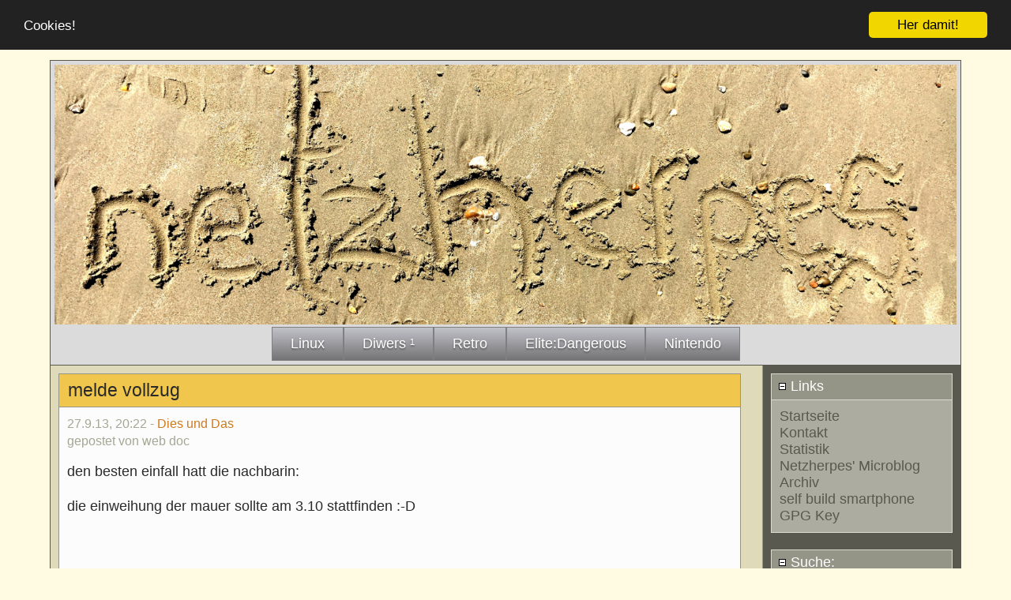

--- FILE ---
content_type: text/html; charset=ISO-8859-1
request_url: https://netzherpes.de/blog/index.php?entry=melde-vollzug
body_size: 3252
content:
<?xml version="1.0" encoding="ISO-8859-1" ?>
<!DOCTYPE html PUBLIC "-//W3C//DTD XHTML Basic 1.1//EN" "http://www.w3.org/TR/xhtml-basic/xhtml-basic11.dtd">
<html xmlns="http://www.w3.org/1999/xhtml">
<head>
        <title>  netzherpes  -  lassen sie mich arzt, ich bin durch</title>

        <meta http-equiv="Content-Type" content="text/html; charset=ISO-8859-1" />

        <!-- Meta Data -->
        <meta name="generator" content="Simple PHP Blog" />
        <link rel="alternate" type="application/rss+xml" title="Get RSS 2.0 Feed" href="/blog/rss.php" />
        <link rel="alternate" type="application/rdf+xml" title="Get RDF 1.0 Feed" href="/blog/rdf.php" />
        <link rel="alternate" type="application/atom+xml" title="Get Atom 1.0 Feed" href="/blog/atom.php" />
        <link rel="search" type="application/opensearchdescription+xml" title="  netzherpes  -  lassen sie mich arzt, ich bin durch" href="https://netzherpes.de/blog/plugins/search.php" />

        <!-- Meta Data -->
        <!-- http://dublincore.org/documents/dces/ -->
        <meta name="dc.title"       content="  netzherpes  -  lassen sie mich arzt, ich bin durch" />
        <meta name="author"         content="webdoktor" />
        <meta name="dc.creator"     content="webdoktor" />
        <meta name="dc.subject"     content="Trackmania, C64, Linux, netzherpes, life, economics, horticulture" />
        <meta name="keywords"       content="Trackmania, C64, Linux, netzherpes, life, economics, horticulture" />
        <meta name="dc.description" content="weblog about dies und das, linux, daily anonymous life and sorrows" />
        <meta name="description"    content="weblog about dies und das, linux, daily anonymous life and sorrows" />
        <meta name="dc.type"        content="weblog" />
        <meta name="dc.type"        content="blog" />
        <meta name="resource-type"  content="document" />
        <meta name="dc.format"      scheme="IMT" content="text/html" />
        <meta name="dc.source"      scheme="URI" content="https://netzherpes.de/blog/index.php" />
        <meta name="dc.language"    scheme="RFC1766" content="Array" />
        <meta name="dc.coverage"    content="global" />
        <meta name="distribution"   content="GLOBAL" />
        <meta name="dc.rights"      content="all rights reserved. do not copy without permission. visdp: nils andreas, use nslookup :P" />
        <meta name="copyright"      content="all rights reserved. do not copy without permission. visdp: nils andreas, use nslookup :P" />
  <meta name="viewport" content="width=device-width, initial-scale=1">
        <!-- Robots -->
        <meta name="robots" content="ALL,INDEX,FOLLOW,ARCHIVE" />
        <meta name="revisit-after" content="7 days" />

        <!-- Fav Icon -->
        <link rel="shortcut icon" href="interface/favicon.ico" />

        <link rel="stylesheet" type="text/css" media="all" href="/blog/themes/common.css" />
        <link rel="stylesheet" type="text/css" media="all" href="/blog/themes/modern/user_style.php" />
        <link rel="stylesheet" type="text/css" media="all" href="/blog/themes/modern/style.css" />
	<link rel="stylesheet" media="only screen and (max-width: 800px)" href="/blog/themes/mediumres.css" type="text/css" />
	<link rel="stylesheet" media="only screen and (max-width: 640px)" href="/blog/themes/handheld.css" type="text/css" />
        <link rel="stylesheet" type="text/css" media="print" href="/blog/themes/print.css" />

	<script type="text/javascript" src="/blog/scripts/sb_javascript.js"></script>


<!-- Begin Cookie Consent plugin by Silktide - http://silktide.com/cookieconsent -->
<script type="text/javascript">
    window.cookieconsent_options = {"message":"Cookies!","dismiss":"Her damit!","learnMore":"","link":null,"theme":"dark-top"};
</script>

<script type="text/javascript" src="//cdnjs.cloudflare.com/ajax/libs/cookieconsent2/1.0.10/cookieconsent.min.js"></script>
<!-- End Cookie Consent plugin -->


</head>
<body>
	<body>
		<div id="page">
			<div id="header">
				<!--?php if ( $blog_config->getTag('BLOG_ENABLE_TITLE') ) { echo($blog_config->getTag('BLOG_TITLE')); } ?-->
			<img src="themes/modern/images/header750x100.jpg" alt="Netzherpes"><br>
				<div align="center"><a class="button" href="https://www.netzherpes.de/blog/index.php?category=3"><font color="white">Linux</font></a><a class="button" href="https://www.netzherpes.de/blog/index.php?category=1"><font color="white">Diwers &sup1;</font></a><a class="button" href="https://www.netzherpes.de/blog/index.php?category=4"><font color="white">Retro</font></a><a class="button" href="https://www.netzherpes.de/blog/index.php?category=6"><font color="white">Elite:Dangerous</font></a><a class="button" href="https://www.netzherpes.de/blog/index.php?category=5"><font color="white">Nintendo</font></a></div>
		
	</div>
			<div id="pagebody">
			
				<div id="sidebar">
						<div class="menu_title">
	<a id="linkSidebarLinks" onclick="toggleBlock('SidebarLinks');" ><img height="11" width="11" src="themes/modern/images/minus.gif" alt="twisty" /> Links</a>
</div>
<div id="toggleSidebarLinks" class="menu_body">
	<a href="/blog/index.php">Startseite</a><br /><a href="/blog/contact.php">Kontakt</a><br /><a href="/blog/stats.php">Statistik</a><br /><a href="https://netzherpes.de/microblog.html">Netzherpes&#039; Microblog</a><br /><a href="http://netzherpes.de/blog/archives.php">Archiv</a><br /><a href="static.php?page=static190311-175909">self build smartphone</a><br /><a href="static.php?page=static160218-080522">GPG Key</a><br />
</div>
<br />
<div class="menu_title">
	<a id="linkSidebarSuche:" onclick="toggleBlock('SidebarSuche:');" ><img height="11" width="11" src="themes/modern/images/minus.gif" alt="twisty" /> Suche:</a>
</div>
<div id="toggleSidebarSuche:" class="menu_body">
	<form method="get" action="search.php"><p>Suche: <input type="text" size="16" name="q" />&nbsp;<input type="submit" value="Los!" /></p></form>
</div>
<br />
<div class="menu_title">
	<a id="linkSidebarbefreundeteblogs" onclick="toggleBlock('Sidebarbefreundeteblogs');" ><img height="11" width="11" src="themes/modern/images/minus.gif" alt="twisty" /> befreundete blogs</a>
</div>
<div id="toggleSidebarbefreundeteblogs" class="menu_body">
	<a href="https://drewing.de/blog" >drewing.de</a><br /><a href="https://www.c3inprivate.de/" >c3 -privat</a><br /><a href="https://www.c3surfstheweb.de/" >c3 professional</a><br /><a href="https://arvedgintenreiter.com/" >Arveds Fotoblog</a><br /><a href="https://www.netzherpes.de/andis-gartenblog.de/blog/" >andis gartenblog</a><br /><a href="https://samen-andreas.de/blog/index.php" >samen-andreas blog</a><br /><a href="https://devabo.de" >Devabo Webcomic</a><br /><a href="https://mainhattanmoments.de/" >Mainhatten Moments</a>
</div>
<br />
<div class="menu_title">
	<a id="linkSidebarZufälligeEintrage" onclick="toggleBlock('SidebarZufälligeEintrage');" ><img height="11" width="11" src="themes/modern/images/minus.gif" alt="twisty" /> Zufällige Eintrage</a>
</div>
<div id="toggleSidebarZufälligeEintrage" class="menu_body">
	<a href="index.php?entry=entry130329-115220">TwitterMatrixTicker using a Raspberry Pi and an old Matrix Printer</a><br /><a href="index.php?entry=entry130118-141623">Zeitrafferfilme mit dem Raspberry Pi </a><br />
</div>
<br />
				</div>
				<div id="maincontent">
						<div class="entry">
<div class="blog_title">melde vollzug<a id="entry130927-202225">&nbsp;</a><br />
</div>
<div class="blog_body">
	<div class="blog_date">27.9.13, 20:22 - <a href="index.php?category=1">Dies und Das</a><br />gepostet von  web doc</div>
		den besten einfall hatt die nachbarin:<br /><br />die einweihung der mauer sollte am 3.10 stattfinden :-D<br /><br /><div class="fluidMedia"><iframe src="//www.youtube.com/embed/0CYiUzZCVbc" frameborder="0" allowfullscreen></iframe></DIV><br /><br />
	</div>
	<div class="blog_comment"><a href="comments.php?y=13&amp;m=09&amp;entry=entry130927-202225"><img src="/blog/themes/modern/images/box_add.png" alt="" width="75" height="30" /> kommentare anschauen (abgeben derzeit deaktiviert) </a>
 (  3818 mal angeschaut )
&nbsp;&nbsp;|&nbsp;&nbsp;<a href="/blog/index.php?entry=melde-vollzug">Permalink</a>
</div>
</div>
<br /><p style="text-align: center; font-weight: bold"><span><a href="index.php?m=09&amp;y=21&amp;d=18&amp;entry=entry210918-152756">&#60;&#60;alpha </a></span><span><a href="index.php?m=09&amp;y=13&amp;d=29&amp;entry=entry130929-140005"> &#60;Zurück </a></span> <span>| 51 | <a href="index.php?m=09&amp;y=13&amp;d=23&amp;entry=entry130923-080033">52</a> | <a href="index.php?m=09&amp;y=13&amp;d=13&amp;entry=entry130913-135558">53</a> | <a href="index.php?m=09&amp;y=13&amp;d=06&amp;entry=entry130906-171027">54</a> | <a href="index.php?m=08&amp;y=13&amp;d=30&amp;entry=entry130830-071751">55</a> | <a href="index.php?m=08&amp;y=13&amp;d=05&amp;entry=entry130805-155812">56</a> | <a href="index.php?m=07&amp;y=13&amp;d=15&amp;entry=entry130715-160002">57</a> | <a href="index.php?m=06&amp;y=13&amp;d=20&amp;entry=entry130620-103621">58</a> | <a href="index.php?m=05&amp;y=13&amp;d=22&amp;entry=entry130522-225159">59</a> | <a href="index.php?m=03&amp;y=13&amp;d=22&amp;entry=entry130322-121023">60</a> | </span> <span><a href="index.php?m=09&amp;y=13&amp;d=23&amp;entry=entry130923-080033">Weiter&#62; </a></span> <span><a href="index.php?m=09&amp;y=08&amp;d=23&amp;entry=entry080909-095308"> omega&#62;&#62;</a></span></p><br />				</div>
		
			</div>
			<div id="footer">
				<p>1) Der Ausdruck 'diwers' stammte aus dem Almanach, den sie jeden Abend las: Er kündigte immerzu 'diwerse Seuchen' und 'diwerses Unglück' an. Oma Wetterwachs wusste nicht genau was damit gemeint war, aber ihr gefiel der Klang des Wortes. (T. Pratchett, Das Erbe des Zauberers) - Seite in 0.0027 Sekunden generiert&nbsp;|&nbsp;Site Views: 18</p>
			</div>
		</div>
	</body>
	</body></html>